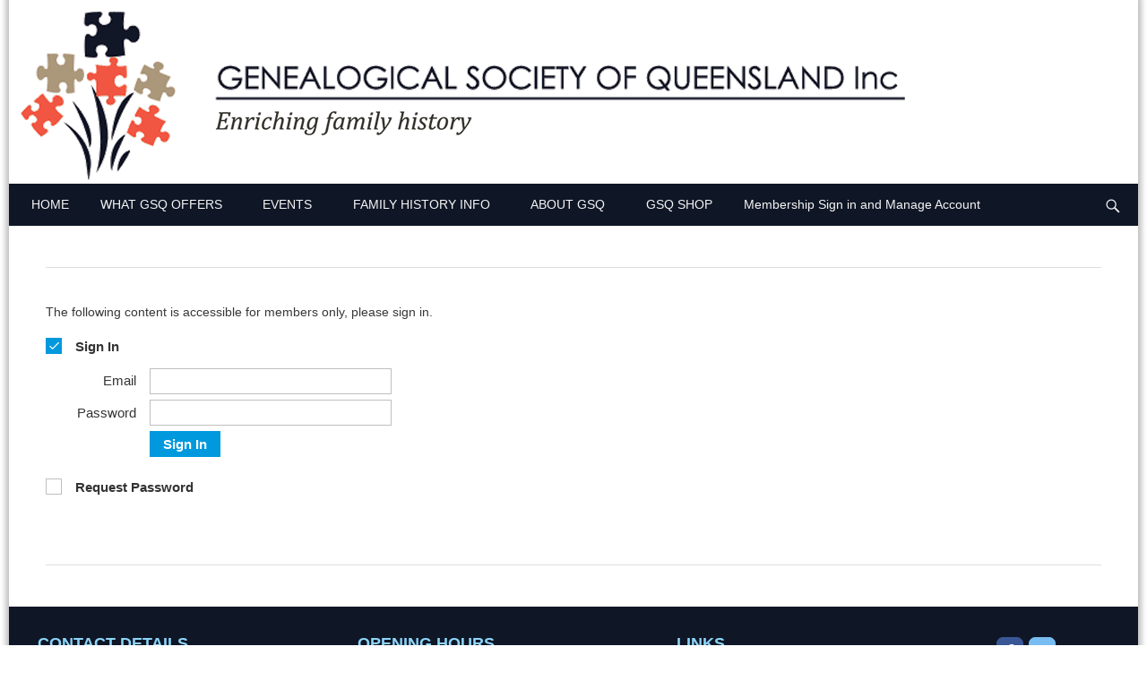

--- FILE ---
content_type: text/html; charset=UTF-8
request_url: https://mygsq.gsq.org.au/qld-methodist-times/qld-methodist-times-results/
body_size: 13054
content:
<!DOCTYPE html>
<html lang="en-AU">
<head>
    <meta charset="UTF-8"/>
    <meta name='viewport' content='width=device-width,initial-scale=1.0' />

    <link rel="profile" href="//gmpg.org/xfn/11"/>
    <link rel="pingback" href=""/>

    <!-- Self-host Google Fonts -->
<link href='https://mygsq.gsq.org.au/wp-content/themes/weaver-xtreme/assets/css/fonts/google/google-fonts.min.css?ver=6.7' rel='stylesheet' type='text/css'>
<link href='https://mygsq.gsq.org.au/wp-content/plugins/weaver-xtreme-plus/includes/fonts/google-plus-fonts.min.css?ver=6.2' rel='stylesheet' type='text/css'>
<title>QLD Methodist Times results</title>
<meta name='robots' content='max-image-preview:large' />
<link rel='dns-prefetch' href='//www.google.com' />
<link rel='dns-prefetch' href='//ajax.googleapis.com' />
<link rel="alternate" type="application/rss+xml" title=" &raquo; Feed" href="https://mygsq.gsq.org.au/feed/" />
<link rel="alternate" type="application/rss+xml" title=" &raquo; Comments Feed" href="https://mygsq.gsq.org.au/comments/feed/" />
<link rel="alternate" title="oEmbed (JSON)" type="application/json+oembed" href="https://mygsq.gsq.org.au/wp-json/oembed/1.0/embed?url=https%3A%2F%2Fmygsq.gsq.org.au%2Fqld-methodist-times%2Fqld-methodist-times-results%2F" />
<link rel="alternate" title="oEmbed (XML)" type="text/xml+oembed" href="https://mygsq.gsq.org.au/wp-json/oembed/1.0/embed?url=https%3A%2F%2Fmygsq.gsq.org.au%2Fqld-methodist-times%2Fqld-methodist-times-results%2F&#038;format=xml" />
<style id='wp-img-auto-sizes-contain-inline-css' type='text/css'>
img:is([sizes=auto i],[sizes^="auto," i]){contain-intrinsic-size:3000px 1500px}
/*# sourceURL=wp-img-auto-sizes-contain-inline-css */
</style>
<style id='wp-block-library-inline-css' type='text/css'>
:root{--wp-block-synced-color:#7a00df;--wp-block-synced-color--rgb:122,0,223;--wp-bound-block-color:var(--wp-block-synced-color);--wp-editor-canvas-background:#ddd;--wp-admin-theme-color:#007cba;--wp-admin-theme-color--rgb:0,124,186;--wp-admin-theme-color-darker-10:#006ba1;--wp-admin-theme-color-darker-10--rgb:0,107,160.5;--wp-admin-theme-color-darker-20:#005a87;--wp-admin-theme-color-darker-20--rgb:0,90,135;--wp-admin-border-width-focus:2px}@media (min-resolution:192dpi){:root{--wp-admin-border-width-focus:1.5px}}.wp-element-button{cursor:pointer}:root .has-very-light-gray-background-color{background-color:#eee}:root .has-very-dark-gray-background-color{background-color:#313131}:root .has-very-light-gray-color{color:#eee}:root .has-very-dark-gray-color{color:#313131}:root .has-vivid-green-cyan-to-vivid-cyan-blue-gradient-background{background:linear-gradient(135deg,#00d084,#0693e3)}:root .has-purple-crush-gradient-background{background:linear-gradient(135deg,#34e2e4,#4721fb 50%,#ab1dfe)}:root .has-hazy-dawn-gradient-background{background:linear-gradient(135deg,#faaca8,#dad0ec)}:root .has-subdued-olive-gradient-background{background:linear-gradient(135deg,#fafae1,#67a671)}:root .has-atomic-cream-gradient-background{background:linear-gradient(135deg,#fdd79a,#004a59)}:root .has-nightshade-gradient-background{background:linear-gradient(135deg,#330968,#31cdcf)}:root .has-midnight-gradient-background{background:linear-gradient(135deg,#020381,#2874fc)}:root{--wp--preset--font-size--normal:16px;--wp--preset--font-size--huge:42px}.has-regular-font-size{font-size:1em}.has-larger-font-size{font-size:2.625em}.has-normal-font-size{font-size:var(--wp--preset--font-size--normal)}.has-huge-font-size{font-size:var(--wp--preset--font-size--huge)}.has-text-align-center{text-align:center}.has-text-align-left{text-align:left}.has-text-align-right{text-align:right}.has-fit-text{white-space:nowrap!important}#end-resizable-editor-section{display:none}.aligncenter{clear:both}.items-justified-left{justify-content:flex-start}.items-justified-center{justify-content:center}.items-justified-right{justify-content:flex-end}.items-justified-space-between{justify-content:space-between}.screen-reader-text{border:0;clip-path:inset(50%);height:1px;margin:-1px;overflow:hidden;padding:0;position:absolute;width:1px;word-wrap:normal!important}.screen-reader-text:focus{background-color:#ddd;clip-path:none;color:#444;display:block;font-size:1em;height:auto;left:5px;line-height:normal;padding:15px 23px 14px;text-decoration:none;top:5px;width:auto;z-index:100000}html :where(.has-border-color){border-style:solid}html :where([style*=border-top-color]){border-top-style:solid}html :where([style*=border-right-color]){border-right-style:solid}html :where([style*=border-bottom-color]){border-bottom-style:solid}html :where([style*=border-left-color]){border-left-style:solid}html :where([style*=border-width]){border-style:solid}html :where([style*=border-top-width]){border-top-style:solid}html :where([style*=border-right-width]){border-right-style:solid}html :where([style*=border-bottom-width]){border-bottom-style:solid}html :where([style*=border-left-width]){border-left-style:solid}html :where(img[class*=wp-image-]){height:auto;max-width:100%}:where(figure){margin:0 0 1em}html :where(.is-position-sticky){--wp-admin--admin-bar--position-offset:var(--wp-admin--admin-bar--height,0px)}@media screen and (max-width:600px){html :where(.is-position-sticky){--wp-admin--admin-bar--position-offset:0px}}

/*# sourceURL=wp-block-library-inline-css */
</style><style id='global-styles-inline-css' type='text/css'>
:root{--wp--preset--aspect-ratio--square: 1;--wp--preset--aspect-ratio--4-3: 4/3;--wp--preset--aspect-ratio--3-4: 3/4;--wp--preset--aspect-ratio--3-2: 3/2;--wp--preset--aspect-ratio--2-3: 2/3;--wp--preset--aspect-ratio--16-9: 16/9;--wp--preset--aspect-ratio--9-16: 9/16;--wp--preset--color--black: #000000;--wp--preset--color--cyan-bluish-gray: #abb8c3;--wp--preset--color--white: #ffffff;--wp--preset--color--pale-pink: #f78da7;--wp--preset--color--vivid-red: #cf2e2e;--wp--preset--color--luminous-vivid-orange: #ff6900;--wp--preset--color--luminous-vivid-amber: #fcb900;--wp--preset--color--light-green-cyan: #7bdcb5;--wp--preset--color--vivid-green-cyan: #00d084;--wp--preset--color--pale-cyan-blue: #8ed1fc;--wp--preset--color--vivid-cyan-blue: #0693e3;--wp--preset--color--vivid-purple: #9b51e0;--wp--preset--gradient--vivid-cyan-blue-to-vivid-purple: linear-gradient(135deg,rgb(6,147,227) 0%,rgb(155,81,224) 100%);--wp--preset--gradient--light-green-cyan-to-vivid-green-cyan: linear-gradient(135deg,rgb(122,220,180) 0%,rgb(0,208,130) 100%);--wp--preset--gradient--luminous-vivid-amber-to-luminous-vivid-orange: linear-gradient(135deg,rgb(252,185,0) 0%,rgb(255,105,0) 100%);--wp--preset--gradient--luminous-vivid-orange-to-vivid-red: linear-gradient(135deg,rgb(255,105,0) 0%,rgb(207,46,46) 100%);--wp--preset--gradient--very-light-gray-to-cyan-bluish-gray: linear-gradient(135deg,rgb(238,238,238) 0%,rgb(169,184,195) 100%);--wp--preset--gradient--cool-to-warm-spectrum: linear-gradient(135deg,rgb(74,234,220) 0%,rgb(151,120,209) 20%,rgb(207,42,186) 40%,rgb(238,44,130) 60%,rgb(251,105,98) 80%,rgb(254,248,76) 100%);--wp--preset--gradient--blush-light-purple: linear-gradient(135deg,rgb(255,206,236) 0%,rgb(152,150,240) 100%);--wp--preset--gradient--blush-bordeaux: linear-gradient(135deg,rgb(254,205,165) 0%,rgb(254,45,45) 50%,rgb(107,0,62) 100%);--wp--preset--gradient--luminous-dusk: linear-gradient(135deg,rgb(255,203,112) 0%,rgb(199,81,192) 50%,rgb(65,88,208) 100%);--wp--preset--gradient--pale-ocean: linear-gradient(135deg,rgb(255,245,203) 0%,rgb(182,227,212) 50%,rgb(51,167,181) 100%);--wp--preset--gradient--electric-grass: linear-gradient(135deg,rgb(202,248,128) 0%,rgb(113,206,126) 100%);--wp--preset--gradient--midnight: linear-gradient(135deg,rgb(2,3,129) 0%,rgb(40,116,252) 100%);--wp--preset--font-size--small: 13px;--wp--preset--font-size--medium: 20px;--wp--preset--font-size--large: 36px;--wp--preset--font-size--x-large: 42px;--wp--preset--spacing--20: 0.44rem;--wp--preset--spacing--30: 0.67rem;--wp--preset--spacing--40: 1rem;--wp--preset--spacing--50: 1.5rem;--wp--preset--spacing--60: 2.25rem;--wp--preset--spacing--70: 3.38rem;--wp--preset--spacing--80: 5.06rem;--wp--preset--shadow--natural: 6px 6px 9px rgba(0, 0, 0, 0.2);--wp--preset--shadow--deep: 12px 12px 50px rgba(0, 0, 0, 0.4);--wp--preset--shadow--sharp: 6px 6px 0px rgba(0, 0, 0, 0.2);--wp--preset--shadow--outlined: 6px 6px 0px -3px rgb(255, 255, 255), 6px 6px rgb(0, 0, 0);--wp--preset--shadow--crisp: 6px 6px 0px rgb(0, 0, 0);}:where(.is-layout-flex){gap: 0.5em;}:where(.is-layout-grid){gap: 0.5em;}body .is-layout-flex{display: flex;}.is-layout-flex{flex-wrap: wrap;align-items: center;}.is-layout-flex > :is(*, div){margin: 0;}body .is-layout-grid{display: grid;}.is-layout-grid > :is(*, div){margin: 0;}:where(.wp-block-columns.is-layout-flex){gap: 2em;}:where(.wp-block-columns.is-layout-grid){gap: 2em;}:where(.wp-block-post-template.is-layout-flex){gap: 1.25em;}:where(.wp-block-post-template.is-layout-grid){gap: 1.25em;}.has-black-color{color: var(--wp--preset--color--black) !important;}.has-cyan-bluish-gray-color{color: var(--wp--preset--color--cyan-bluish-gray) !important;}.has-white-color{color: var(--wp--preset--color--white) !important;}.has-pale-pink-color{color: var(--wp--preset--color--pale-pink) !important;}.has-vivid-red-color{color: var(--wp--preset--color--vivid-red) !important;}.has-luminous-vivid-orange-color{color: var(--wp--preset--color--luminous-vivid-orange) !important;}.has-luminous-vivid-amber-color{color: var(--wp--preset--color--luminous-vivid-amber) !important;}.has-light-green-cyan-color{color: var(--wp--preset--color--light-green-cyan) !important;}.has-vivid-green-cyan-color{color: var(--wp--preset--color--vivid-green-cyan) !important;}.has-pale-cyan-blue-color{color: var(--wp--preset--color--pale-cyan-blue) !important;}.has-vivid-cyan-blue-color{color: var(--wp--preset--color--vivid-cyan-blue) !important;}.has-vivid-purple-color{color: var(--wp--preset--color--vivid-purple) !important;}.has-black-background-color{background-color: var(--wp--preset--color--black) !important;}.has-cyan-bluish-gray-background-color{background-color: var(--wp--preset--color--cyan-bluish-gray) !important;}.has-white-background-color{background-color: var(--wp--preset--color--white) !important;}.has-pale-pink-background-color{background-color: var(--wp--preset--color--pale-pink) !important;}.has-vivid-red-background-color{background-color: var(--wp--preset--color--vivid-red) !important;}.has-luminous-vivid-orange-background-color{background-color: var(--wp--preset--color--luminous-vivid-orange) !important;}.has-luminous-vivid-amber-background-color{background-color: var(--wp--preset--color--luminous-vivid-amber) !important;}.has-light-green-cyan-background-color{background-color: var(--wp--preset--color--light-green-cyan) !important;}.has-vivid-green-cyan-background-color{background-color: var(--wp--preset--color--vivid-green-cyan) !important;}.has-pale-cyan-blue-background-color{background-color: var(--wp--preset--color--pale-cyan-blue) !important;}.has-vivid-cyan-blue-background-color{background-color: var(--wp--preset--color--vivid-cyan-blue) !important;}.has-vivid-purple-background-color{background-color: var(--wp--preset--color--vivid-purple) !important;}.has-black-border-color{border-color: var(--wp--preset--color--black) !important;}.has-cyan-bluish-gray-border-color{border-color: var(--wp--preset--color--cyan-bluish-gray) !important;}.has-white-border-color{border-color: var(--wp--preset--color--white) !important;}.has-pale-pink-border-color{border-color: var(--wp--preset--color--pale-pink) !important;}.has-vivid-red-border-color{border-color: var(--wp--preset--color--vivid-red) !important;}.has-luminous-vivid-orange-border-color{border-color: var(--wp--preset--color--luminous-vivid-orange) !important;}.has-luminous-vivid-amber-border-color{border-color: var(--wp--preset--color--luminous-vivid-amber) !important;}.has-light-green-cyan-border-color{border-color: var(--wp--preset--color--light-green-cyan) !important;}.has-vivid-green-cyan-border-color{border-color: var(--wp--preset--color--vivid-green-cyan) !important;}.has-pale-cyan-blue-border-color{border-color: var(--wp--preset--color--pale-cyan-blue) !important;}.has-vivid-cyan-blue-border-color{border-color: var(--wp--preset--color--vivid-cyan-blue) !important;}.has-vivid-purple-border-color{border-color: var(--wp--preset--color--vivid-purple) !important;}.has-vivid-cyan-blue-to-vivid-purple-gradient-background{background: var(--wp--preset--gradient--vivid-cyan-blue-to-vivid-purple) !important;}.has-light-green-cyan-to-vivid-green-cyan-gradient-background{background: var(--wp--preset--gradient--light-green-cyan-to-vivid-green-cyan) !important;}.has-luminous-vivid-amber-to-luminous-vivid-orange-gradient-background{background: var(--wp--preset--gradient--luminous-vivid-amber-to-luminous-vivid-orange) !important;}.has-luminous-vivid-orange-to-vivid-red-gradient-background{background: var(--wp--preset--gradient--luminous-vivid-orange-to-vivid-red) !important;}.has-very-light-gray-to-cyan-bluish-gray-gradient-background{background: var(--wp--preset--gradient--very-light-gray-to-cyan-bluish-gray) !important;}.has-cool-to-warm-spectrum-gradient-background{background: var(--wp--preset--gradient--cool-to-warm-spectrum) !important;}.has-blush-light-purple-gradient-background{background: var(--wp--preset--gradient--blush-light-purple) !important;}.has-blush-bordeaux-gradient-background{background: var(--wp--preset--gradient--blush-bordeaux) !important;}.has-luminous-dusk-gradient-background{background: var(--wp--preset--gradient--luminous-dusk) !important;}.has-pale-ocean-gradient-background{background: var(--wp--preset--gradient--pale-ocean) !important;}.has-electric-grass-gradient-background{background: var(--wp--preset--gradient--electric-grass) !important;}.has-midnight-gradient-background{background: var(--wp--preset--gradient--midnight) !important;}.has-small-font-size{font-size: var(--wp--preset--font-size--small) !important;}.has-medium-font-size{font-size: var(--wp--preset--font-size--medium) !important;}.has-large-font-size{font-size: var(--wp--preset--font-size--large) !important;}.has-x-large-font-size{font-size: var(--wp--preset--font-size--x-large) !important;}
/*# sourceURL=global-styles-inline-css */
</style>

<style id='classic-theme-styles-inline-css' type='text/css'>
/*! This file is auto-generated */
.wp-block-button__link{color:#fff;background-color:#32373c;border-radius:9999px;box-shadow:none;text-decoration:none;padding:calc(.667em + 2px) calc(1.333em + 2px);font-size:1.125em}.wp-block-file__button{background:#32373c;color:#fff;text-decoration:none}
/*# sourceURL=/wp-includes/css/classic-themes.min.css */
</style>
<link rel='stylesheet' id='gsq_framework-frontend-css' href='https://mygsq.gsq.org.au/wp-content/plugins/gsq-framework/assets/css/frontend.css' type='text/css' media='all' />
<link rel='stylesheet' id='dashicons-css' href='https://mygsq.gsq.org.au/wp-includes/css/dashicons.min.css' type='text/css' media='all' />
<link rel='stylesheet' id='jquery-ui-standard-css-css' href='//ajax.googleapis.com/ajax/libs/jqueryui/1.11.2/themes/smoothness/jquery-ui.css' type='text/css' media='all' />
<link rel='stylesheet' id='siteorigin-panels-front-css' href='https://mygsq.gsq.org.au/wp-content/plugins/siteorigin-panels/css/front-flex.min.css' type='text/css' media='all' />
<link rel='stylesheet' id='default-icon-styles-css' href='https://mygsq.gsq.org.au/wp-content/plugins/svg-vector-icon-plugin/public/../admin/css/wordpress-svg-icon-plugin-style.min.css' type='text/css' media='all' />
<link rel='stylesheet' id='atw-posts-style-sheet-css' href='https://mygsq.gsq.org.au/wp-content/plugins/show-posts/atw-posts-style.min.css' type='text/css' media='all' />
<link rel='stylesheet' id='tablepress-default-css' href='https://mygsq.gsq.org.au/wp-content/uploads/sites/2/tablepress-combined.min.css' type='text/css' media='all' />
<link rel='stylesheet' id='weaverx-font-sheet-css' href='https://mygsq.gsq.org.au/wp-content/themes/weaver-xtreme/assets/css/fonts.min.css' type='text/css' media='all' />
<link rel='stylesheet' id='weaverx-style-sheet-css' href='https://mygsq.gsq.org.au/wp-content/themes/weaver-xtreme/assets/css/style-weaverx.min.css' type='text/css' media='all' />
<style id='weaverx-style-sheet-inline-css' type='text/css'>
#wrapper{max-width:1260px}@media (min-width:1188px){.weaverx-sb-one-column .alignwide,#header .alignwide,#header.alignwide,#colophon.alignwide,#colophon .alignwide,#container .alignwide,#container.alignwide,#wrapper .alignwide,#wrapper.alignwide,#infobar .alignwide,.alignwide{margin-left:inherit;margin-right:inherit;max-width:none;width:100%}}@media (max-width:1187px){.alignwide{margin-left:inherit;margin-right:inherit;max-width:none;width:100%}}@media (min-width:1360px){.weaverx-sb-one-column .alignwide,#header .alignwide,#header.alignwide,#colophon.alignwide,#colophon .alignwide,#container .alignwide,#container.alignwide,#wrapper .alignwide,#wrapper.alignwide,#infobar .alignwide,.alignwide{margin-left:calc(50% - 46vw);margin-right:calc(50% - 46vw);max-width:10000px;width:92vw}}@media (max-width:1359px){.alignwide{margin-left:0 !important;margin-right:0 !important;max-width:100% !important;width:100% !important}}a:hover,.wrapper a:hover{color:#FF533D}.content a:hover{color:#FF553D}.wrapper .widget a:hover{color:#FF533D}.colophon a:hover{color:#FF533D}.border{border:1px solid #FFFFFF}.border-bottom{border-bottom:1px solid #FFFFFF}#site-title,.site-title{max-width:.00000%}#site-tagline,.site-title{max-width:.00000%}#site-title,.site-title{margin-left:.00000% !important;margin-top:.00000% !important}#site-tagline{margin-left:.00000% !important;margin-top:.00000% !important}#branding #header-image img{float:left}/* float-left*/.weaverx-theme-menu .current_page_item >a,.weaverx-theme-menu .current-menu-item >a,.weaverx-theme-menu .current-cat >a{color:#F5F5F5 !important}.weaverx-theme-menu .current_page_item >a,.weaverx-theme-menu .current-menu-item >a,.weaverx-theme-menu .current-cat >a{font-weight:bold}.container img,.colophon img{padding:3px}.container img,.colophon img{box-shadow:0 0 2px 1px rgba( 0,0,0,0.25 )}.entry-summary,.entry-content{padding-top:.00000em}body{font-size:1.00000em}body{line-height:1.30000}.widget-area{line-height:1.10500}body{background-color:#FFFFFF}#title-tagline{background-color:#FFFFFF}.menu-primary .wvrx-menu-container,.menu-primary .site-title-on-menu,.menu-primary .site-title-on-menu a{background-color:#0F1626}.menu-primary .wvrx-menu-container,.menu-primary .site-title-on-menu,.menu-primary .site-title-on-menu a{color:#F5F5F5}.menu-secondary .wvrx-menu-container{background-color:#D9D9D9}.menu-secondary .wvrx-menu-container{color:#333333}.menu-primary .wvrx-menu ul li a,.menu-primary .wvrx-menu ul.mega-menu li{background-color:#0F1626}.menu-primary .wvrx-menu ul li a,.menu-primary .wvrx-menu ul.mega-menu li{color:#F5F5F5}.menu-secondary .wvrx-menu ul li a,.menu-secondary .wvrx-menu ul.mega-menu li{background-color:#BABABA}.menu-secondary .wvrx-menu ul li a,.menu-secondary .wvrx-menu ul.mega-menu li{color:#333333}.menu-primary .wvrx-menu >li >a{color:#F5F5F5}.menu-primary .wvrx-menu >li >a:hover{background-color:#FF533D !important}.menu-secondary .wvrx-menu >li >a{color:#333333}.menu-secondary .wvrx-menu >li >a:hover{background-color:#C9C9C9 !important}.menu-primary .wvrx-menu ul li a{color:#F5F5F5}.menu-primary .wvrx-menu ul li a:hover{background-color:#FF533D !important}.menu-secondary .wvrx-menu ul li a{color:#333333}.menu-secondary .wvrx-menu ul li a:hover{background-color:#C9C9C9 !important}.menu-primary .menu-toggle-button{color:#F5F5F5}@media( min-width:768px){.menu-primary .wvrx-menu a{padding-top:1.20000em;padding-bottom:1.20000em}.menu-primary .menu-arrows .toggle-submenu:after{top:1.95000em}.menu-primary .wvrx-menu-container li a{padding-right:1.75em}.menu-primary .menu-hover.menu-arrows .has-submenu >a{padding-right:2.5em}.menu-primary .menu-arrows.menu-hover .toggle-submenu{margin-right:1em}.menu-primary .wvrx-menu-container{margin-top:0}.menu-primary .wvrx-menu-container{margin-bottom:0}.menu-primary .menu-arrows .toggle-submenu:after{content:'';display:none}.menu-primary .wvrx-menu a span.sub-arrow:after{display:none}.menu-primary .wvrx-menu,.menu-primary .wvrx-menu-container{text-align:left}}.menu-primary .menu-arrows .toggle-submenu:after{color:#F5F5F5}.menu-primary .menu-arrows ul .toggle-submenu:after{color:#F5F5F5}.menu-primary .menu-arrows.is-mobile-menu.menu-arrows ul a .toggle-submenu:after{color:#F5F5F5}.menu-primary .menu-arrows ul .toggle-submenu:after{color:#F5F5F5}.menu-secondary .menu-toggle-button{color:#333333}@media( min-width:768px){.menu-secondary .wvrx-menu a{padding-top:1.20000em;padding-bottom:1.20000em}.menu-secondary .menu-arrows .toggle-submenu:after{top:1.95000em}.menu-secondary .wvrx-menu,.menu-secondary .wvrx-menu-container{text-align:left}}.menu-secondary .menu-arrows .toggle-submenu:after{color:#333333}.menu-secondary .menu-arrows ul .toggle-submenu:after{color:#333333}.menu-secondary .menu-arrows.is-mobile-menu.menu-arrows ul a .toggle-submenu:after{color:#333333}.menu-secondary .menu-arrows ul .toggle-submenu:after{color:#333333}@media( min-width:768px){.menu-extra .wvrx-menu,.menu-extra .wvrx-menu-container{text-align:left}}@media screen and ( min-width:768px){}.l-widget-area-top{width:auto}.l-widget-area-bottom{width:90%}@media (max-width:580px){.l-widget-area-bottom{width:100%}}#colophon{width:100%}@media (max-width:580px){#colophon{width:100%}}#footer-widget-area{width:100%}@media (max-width:580px){#footer-widget-area{width:100%}}.l-widget-area-footer{width:100%}@media (max-width:580px){.l-widget-area-footer{width:100%}}#header-html{width:auto}.widget-area-top{background-color:#FFFFFF}.widget-area-top{padding-left:0}.widget-area-top{padding-right:0}.widget-area-top{padding-top:1px}.widget-area-top{padding-bottom:0}.widget-area-top{margin-top:0}.widget-area-top{margin-bottom:0}.widget-area-bottom{background-color:#FFFFFF}#header{background-color:#FFFFFF}#header-html{background-color:#FFFFFF}#header-widget-area{background-color:#FFFFFF}.widget-area-header{background-color:#FFFFFF}#colophon{background-color:#0F1626}#colophon{color:#F5F5F5}#colophon{padding-left:0}#colophon{padding-right:0}#colophon{padding-top:0}#colophon{padding-bottom:0}#footer-html{background-color:#0F1626}#footer-html{color:#F5F5F5}#footer-html{padding-left:0}#footer-html{padding-right:0}#footer-widget-area{background-color:#0F1626}#footer-widget-area{color:#F5F5F5}#footer-widget-area{padding-left:15px}#footer-widget-area{padding-right:15px}#footer-widget-area{padding-top:15px}#footer-widget-area{padding-bottom:15px}#footer-widget-area{margin-top:0}#footer-widget-area{margin-bottom:0}.widget-area-footer{background-color:#0F1626}.widget-area-footer{color:#F5F5F5}.widget-area-footer{padding-left:15px}.widget-area-footer{padding-right:15px}.widget-area-footer{padding-top:15px}.widget-area-footer{padding-bottom:15px}.widget-area-footer{margin-top:0}.widget-area-footer{margin-bottom:0}#content{background-color:#FFFFFF}#content{padding-left:2.00000%}#content{padding-right:2.00000%}#content{padding-top:2px}#content{padding-bottom:2px}#content{margin-top:0}#content{margin-bottom:0}#container{background-color:#FFFFFF}#infobar{color:#383838}#infobar{padding-left:0}#infobar{padding-right:0}#infobar{padding-top:5px}#infobar{padding-bottom:5px}#wrapper{background-color:#FFFFFF}#wrapper{color:#383838}#wrapper{padding-left:0}#wrapper{padding-top:0}#colophon{max-width:2000px}#container{max-width:2000px}.wrapper #site-title a,.wrapper .site-title a{background-color:#FFFFFF}#site-tagline >span,.site-tagline >span{background-color:#FFFFFF}.page-title{background-color:#FFFFFF}.archive-title{background-color:#FFFFFF}.entry-content h1,.entry-content h2,.entry-content h3,.entry-content h4,.entry-content h5,.entry-content h6{background-color:#FFFFFF}.entry-content h1,.entry-content h2,.entry-content h3,.entry-content h4,.entry-content h5,.entry-content h6{font-weight:normal !important}input,textarea{background-color:#FFFFFF}.search-field,#header-search .search-field:focus{color:#383838}.menu-primary .wvrx-menu-container .search-form .search-submit{color:#F5F5F5}#colophon .search-form .search-submit{color:#F5F5F5}.widget-area-footer .search-form .search-submit{color:#F5F5F5}#infobar .search-form .search-submit{color:#383838}#wrapper .search-form .search-submit{color:#383838}#inject_fixedtop,#inject_fixedbottom,.wvrx-fixedtop,.wvrx-fixonscroll{max-width:1260px}@media ( max-width:1260px){.wvrx-fixedtop,.wvrx-fixonscroll,#inject_fixedtop,#inject_fixedbottom{left:0;margin-left:0 !important;margin-right:0 !important}}@media ( min-width:1260px){#inject_fixedtop{margin-left:-0px;margin-right:-0px}.wvrx-fixedtop,.wvrx-fixonscroll{margin-left:0;margin-right:calc( 0 - 0 - 0 )}}@media ( min-width:1260px){#inject_fixedbottom{margin-left:-0px;margin-right:-0px}}/* Weaver Xtreme Plus CSS Styles - Version 6.2 */@media screen and (min-width:768px){.menu-primary.menu-type-standard .wvrx-menu.sm .has-submenu{padding-right:.85em}}/* Weaver Xtreme Plus Google Fonts Styles */.font-roboto{font-family:'Roboto',sans-serif}/* Weaver Xtreme Plus Background Images *//*-=:widget_bgcolor_css:=-*/.widget{line-height:1.3em}/*-:widget_bgcolor_css:-*/h3{font-weight:bold!important}.widget-title{font-weight:bold!important;margin-bottom:10px}.menu-search .search-form{margin-top:7px}.menu-search .search-form .search-field:focus{background-color:#f0f0f0;width:220px}
/*# sourceURL=weaverx-style-sheet-inline-css */
</style>
<link rel='stylesheet' id='weaverx-root-style-sheet-css' href='https://mygsq.gsq.org.au/wp-content/themes/weavex-child-GSQ/style.css' type='text/css' media='all' />
<link rel='stylesheet' id='otw-shortcode-css' href='https://mygsq.gsq.org.au/wp-content/plugins/separator-shortcode-and-widget/include/otw_components/otw_shortcode/css/otw_shortcode.css' type='text/css' media='all' />
<script type="text/javascript" src="https://mygsq.gsq.org.au/wp-includes/js/jquery/jquery.min.js" id="jquery-core-js"></script>
<script type="text/javascript" src="https://mygsq.gsq.org.au/wp-includes/js/jquery/jquery-migrate.min.js" id="jquery-migrate-js"></script>
<script type="text/javascript" id="weaver-xtreme-JSLib-js-extra">
/* <![CDATA[ */
var wvrxOpts = {"useSmartMenus":"0","menuAltswitch":"767","mobileAltLabel":"","primaryScroll":"none","primaryMove":"0","secondaryScroll":"none","secondaryMove":"0","headerVideoClass":"has-header-video"};
//# sourceURL=weaver-xtreme-JSLib-js-extra
/* ]]> */
</script>
<script type="text/javascript" src="https://mygsq.gsq.org.au/wp-content/themes/weaver-xtreme/assets/js/weaverxjslib.min.js" id="weaver-xtreme-JSLib-js"></script>
<script type="text/javascript" src="https://mygsq.gsq.org.au/wp-content/plugins/gsq-framework/assets/js/frontend.js" id="gsq_framework-frontend-js"></script>
<script type="text/javascript" src="https://mygsq.gsq.org.au/wp-content/plugins/recaptcha-woo/js/rcfwc.js" id="rcfwc-js-js" defer="defer" data-wp-strategy="defer"></script>
<script type="text/javascript" src="https://www.google.com/recaptcha/api.js?hl=en_AU" id="recaptcha-js" defer="defer" data-wp-strategy="defer"></script>
<script type="text/javascript" src="https://mygsq.gsq.org.au/wp-content/themes/weavex-child-GSQ/reachmail.js" id="reachmail_extra-js"></script>
<link rel="https://api.w.org/" href="https://mygsq.gsq.org.au/wp-json/" /><link rel="alternate" title="JSON" type="application/json" href="https://mygsq.gsq.org.au/wp-json/wp/v2/pages/1078" /><link rel="EditURI" type="application/rsd+xml" title="RSD" href="https://mygsq.gsq.org.au/xmlrpc.php?rsd" />
<meta name="generator" content="WordPress 6.9" />
<link rel="canonical" href="https://mygsq.gsq.org.au/qld-methodist-times/qld-methodist-times-results/" />
<link rel='shortlink' href='https://mygsq.gsq.org.au/?p=1078' />
<script type='text/javascript'>
					window.addEventListener('load', function() {
						console.log('[GSQ FRAMEWORK ACTIVE ON THIS PAGE]');console.log('current_site: https://mygsq.gsq.org.au');console.log('protected: mygsq.gsq.org.au');console.log('sub: mygsq.gsq.org.au');});</script><style type="text/css">
.ui-widget {
font-family: inherit;
font-size: inherit;
}
</style>
<!-- Weaver Xtreme 6.7 ( 139 ) Plain White-V-109 --> <!-- Weaver Xtreme Theme Support 6.5.1 --> <!-- Weaver Xtreme Plus 6.2 --> 
<!-- End of Weaver Xtreme options -->
<style media="all" id="siteorigin-panels-layouts-head">/* Layout 1078 */ #pgc-1078-0-0 { width:100%;width:calc(100% - ( 0 * 30px ) ) } #pl-1078 .so-panel { margin-bottom:30px } #pl-1078 .so-panel:last-of-type { margin-bottom:0px } #pg-1078-0> .panel-row-style { background-color:#ffffff;border:1px solid #ffffff } #pg-1078-0.panel-has-style > .panel-row-style, #pg-1078-0.panel-no-style { -webkit-align-items:flex-start;align-items:flex-start } #panel-1078-0-0-0> .panel-widget-style { background-color:#ffffff;border:1px solid #ffffff;color:#383838;padding:2px 2px 2px 2px } @media (max-width:780px){ #pg-1078-0.panel-no-style, #pg-1078-0.panel-has-style > .panel-row-style, #pg-1078-0 { -webkit-flex-direction:column;-ms-flex-direction:column;flex-direction:column } #pg-1078-0 > .panel-grid-cell , #pg-1078-0 > .panel-row-style > .panel-grid-cell { width:100%;margin-right:0 } #pl-1078 .panel-grid-cell { padding:0 } #pl-1078 .panel-grid .panel-grid-cell-empty { display:none } #pl-1078 .panel-grid .panel-grid-cell-mobile-last { margin-bottom:0px }  } </style><style id="sccss">/* Enter Your Custom CSS Here */

/* Cards button css - to sit in line bottom of the card*/

[class^='maxbutton-'] {
    margin: 0 -10px -16px -11px;
	padding: 0px 11px 2px 11px;
}

[class^='maxbutton-'] {
  width: 100% !important;
}


/* Submenu links hover*/
a.submenu:hover
{
   background-color: #FF533D; 
}
/*End of submenu links hover*/</style><link rel='stylesheet' id='sow-social-media-buttons-flat-f38bb987f364-css' href='https://mygsq.gsq.org.au/wp-content/uploads/sites/2/siteorigin-widgets/sow-social-media-buttons-flat-f38bb987f364.css' type='text/css' media='all' />
<link rel='stylesheet' id='siteorigin-widget-icon-font-fontawesome-css' href='https://mygsq.gsq.org.au/wp-content/plugins/so-widgets-bundle/icons/fontawesome/style.css' type='text/css' media='all' />
</head>
<!-- **** body **** -->
<body class="wp-singular page-template-default page page-id-1078 page-child parent-pageid-1046 wp-custom-logo wp-embed-responsive wp-theme-weaver-xtreme wp-child-theme-weavex-child-GSQ siteorigin-panels siteorigin-panels-before-js single-author singular not-logged-in weaverx-theme-body wvrx-not-safari is-menu-desktop is-menu-default weaverx-page-page weaverx-sb-one-column" itemtype="https://schema.org/WebPage" itemscope>

<a href="#page-bottom"
   id="page-top">&darr;</a> <!-- add custom CSS to use this page-bottom link -->
<div id="wvrx-page-width">&nbsp;</div>
<!--googleoff: all-->
<noscript><p
            style="border:1px solid red;font-size:14px;background-color:pink;padding:5px;margin-left:auto;margin-right:auto;max-width:640px;text-align:center;">
        JAVASCRIPT IS DISABLED. Please enable JavaScript on your browser to best view this site.</p>
</noscript>
<!--googleon: all--><!-- displayed only if JavaScript disabled -->

<div id="wrapper" class="wrapper shadow-4 s-font-size font-sans-serif align-center">
<div class="clear-preheader clear-both"></div>
<div id="header" class="header font-sans-serif header-as-img">
<div id="header-inside" class="block-inside"><header id="branding" itemtype="https://schema.org/WPHeader" itemscope>
    <div id='title-tagline' class='clearfix  '>

<a href="https://mygsq.gsq.org.au/" class="custom-logo-link hide-none" rel="home"><img width="995" height="188" src="https://mygsq.gsq.org.au/wp-content/uploads/sites/2/2018/06/GSQ_logo_with_Inc_Resampled_v3_new_tagline_modified-copy.png" class="custom-logo" alt="" /></a>
    <h1 id="site-title"
        class="hide font-sans-serif"><a
                href="https://mygsq.gsq.org.au/" title=""
                rel="home">
            </a></h1>

    <h2 id="site-tagline" class="hide"><span  class="font-sans-serif"></span></h2>    </div><!-- /.title-tagline -->
<div id="header-image" class="hide"></div><div class="clear-branding clear-both"></div>        </header><!-- #branding -->
        <div class="clear-menu-primary clear-both"></div>

<div id="nav-primary" class="menu-primary menu-primary-standard menu-type-standard" itemtype="https://schema.org/SiteNavigationElement" itemscope>
<div class="wvrx-menu-container font-sans-serif"><span class="menu-search">&nbsp;<form role="search"       method="get" class="search-form" action="https://mygsq.gsq.org.au/">
    <label for="search-form-1">
        <span class="screen-reader-text">Search for:</span>
        <input type="search" id="search-form-1" class="search-field"
               placeholder="Search for:" value=""
               name="s"/>
    </label>
    <button type="submit" class="search-submit"><span class="genericon genericon-search"></span>
    </button>

</form>

&nbsp;</span><div class="wvrx-menu-clear"></div><ul id="menu-main-menu" class="weaverx-theme-menu wvrx-menu menu-hover menu-alignleft"><li id="menu-item-88" class="menu-item menu-item-type-custom menu-item-object-custom menu-item-88"><a href="https://www.gsq.org.au/">HOME</a></li>
<li id="menu-item-89" class="menu-item menu-item-type-custom menu-item-object-custom menu-item-has-children menu-item-89"><a href="https://www.gsq.org.au/what-gsq-offers/">WHAT GSQ OFFERS</a>
<ul class="sub-menu sub-menu-depth-0">
	<li id="menu-item-2067" class="menu-item menu-item-type-custom menu-item-object-custom menu-item-2067"><a href="https://www.gsq.org.au/what-gsq-offers/resource-centre/">Resource Centre</a></li>
	<li id="menu-item-2068" class="menu-item menu-item-type-custom menu-item-object-custom menu-item-2068"><a href="https://www.gsq.org.au/what-gsq-offers/interest-groups/">Interest Groups</a></li>
	<li id="menu-item-2069" class="menu-item menu-item-type-custom menu-item-object-custom menu-item-2069"><a href="https://www.gsq.org.au/what-gsq-offers/subscription-databases/">Subscription Databases</a></li>
	<li id="menu-item-2070" class="menu-item menu-item-type-custom menu-item-object-custom menu-item-2070"><a href="https://www.gsq.org.au/what-gsq-offers/research-services/">Research Services</a></li>
</ul>
</li>
<li id="menu-item-90" class="menu-item menu-item-type-custom menu-item-object-custom menu-item-has-children menu-item-90"><a href="https://www.gsq.org.au/gsq-events/">EVENTS</a>
<ul class="sub-menu sub-menu-depth-0">
	<li id="menu-item-2071" class="menu-item menu-item-type-custom menu-item-object-custom menu-item-2071"><a href="https://www.gsq.org.au/gsq-events/council-library-talks/">Library Council Talks</a></li>
	<li id="menu-item-2072" class="menu-item menu-item-type-custom menu-item-object-custom menu-item-2072"><a href="https://www.gsq.org.au/gsq-events/writing-competition/">Writing Competition</a></li>
</ul>
</li>
<li id="menu-item-91" class="menu-item menu-item-type-custom menu-item-object-custom menu-item-has-children menu-item-91"><a href="https://www.gsq.org.au/family-history-info/">FAMILY HISTORY INFO</a>
<ul class="sub-menu sub-menu-depth-0">
	<li id="menu-item-2073" class="menu-item menu-item-type-custom menu-item-object-custom menu-item-2073"><a href="https://www.gsq.org.au/family-history-info/getting-started-in-family-history/">Getting started in family history</a></li>
	<li id="menu-item-2074" class="menu-item menu-item-type-custom menu-item-object-custom menu-item-2074"><a href="https://www.gsq.org.au/family-history-info/faqs-about-family-history/">FAQs about family history</a></li>
	<li id="menu-item-2075" class="menu-item menu-item-type-custom menu-item-object-custom menu-item-2075"><a href="https://www.gsq.org.au/family-history-info/guides-and-advice/">Guides and advice</a></li>
	<li id="menu-item-2076" class="menu-item menu-item-type-custom menu-item-object-custom menu-item-2076"><a href="https://www.gsq.org.au/family-history-info/writing-your-family-history/">Writing your family history</a></li>
</ul>
</li>
<li id="menu-item-93" class="menu-item menu-item-type-custom menu-item-object-custom menu-item-has-children menu-item-93"><a href="https://www.gsq.org.au/about-us/">ABOUT GSQ</a>
<ul class="sub-menu sub-menu-depth-0">
	<li id="menu-item-2077" class="menu-item menu-item-type-custom menu-item-object-custom menu-item-2077"><a href="https://www.gsq.org.au/support-donations/volunteers/">Volunteers</a></li>
</ul>
</li>
<li id="menu-item-92" class="menu-item menu-item-type-custom menu-item-object-custom menu-item-92"><a href="https://www.gsq.org.au/gsq-shop/">GSQ SHOP</a></li>
<li id="menu-item-2215" class="menu-item menu-item-type-custom menu-item-object-custom menu-item-2215"><a href="https://www.gsq.org.au/membership-sign-in-and-manage-account/#myaccount">Membership Sign in and Manage Account</a></li>
</ul><div style="clear:both;"></div></div></div><div class='clear-menu-primary-end' style='clear:both;'></div><!-- /.menu-primary -->


</div></div><div class='clear-header-end clear-both'></div><!-- #header-inside,#header -->

<div id="container" class="container container-page relative m-font-size font-sans-serif"><div id="container-inside" class="block-inside">
<div id="content" role="main" class="content l-content m-font-size font-sans-serif" itemtype="https://schema.org/WebPageElement" itemscope itemprop="mainContentOfPage"> <!-- page -->
<article id="post-1078" class="content-page post-1078 page type-page status-publish hentry">
        <div class="entry-content clearfix">

        <link itemprop="mainEntityOfPage" href="https://mygsq.gsq.org.au/qld-methodist-times/qld-methodist-times-results/" /><div id="pl-1078"  class="panel-layout" ><div id="pg-1078-0"  class="panel-grid panel-has-style" ><div class="panel-row-style panel-row-style-for-1078-0" ><div id="pgc-1078-0-0"  class="panel-grid-cell" ><div id="panel-1078-0-0-0" class="so-panel widget widget_sow-editor panel-first-child panel-last-child" data-index="0" ><div class="panel-widget-style panel-widget-style-for-1078-0-0-0" ><div
			
			class="so-widget-sow-editor so-widget-sow-editor-base"
			
		>
<div class="siteorigin-widget-tinymce textwidget">
	<div class="memberonlywrapper" style="padding:40px 0 0;margin:40px 0;border-top:1px solid #ddd;border-bottom:1px solid #ddd">
<div class="memberonly" style="margin-bottom:20px">The following content is accessible for members only, please sign in.</div>
<div id="SFctr" class="SF" data-sfi="1" data-org="31635" data-ini="myaccount" data-zzz="https://mygsq.gsq.org.au/qld-methodist-times/qld-methodist-times-results/" style="position:relative;height:auto;margin-bottom:40px">
<div id="SFpne" style="position:relative">
<div class="SFpne">Loading...</div>
</div>
<div style="clear:both"></div>
</div>
</div>
</div>
</div></div></div></div></div></div></div>    </div><!-- .entry-content -->

</article><!-- #post-1078 -->

<div class="clear-sb-postcontent-page clear-both"></div><div class="clear-sitewide-bottom-widget-area clear-both"></div>
</div><!-- /#content -->

<div class='clear-container-end clear-both'></div></div></div><!-- /#container-inside, #container -->
<footer id="colophon" class="colophon m-font-size font-sans-serif" itemtype="https://schema.org/WPFooter" itemscope>
    <div id="colophon-inside" class="block-inside">
    
            <div id="footer-widget-area" class="widget-area font-sans-serif"
                 role="complementary" itemtype="https://schema.org/WPSideBar" itemscope>
                <aside id="siteorigin-panels-builder-2" class="widget widget_siteorigin-panels-builder font-sans-serif widget-1 widget-first widget-first-vert widget-last widget-last-vert widget-odd"><div id="pl-w627e2b94e85ae"  class="panel-layout" ><div id="pg-w627e2b94e85ae-0"  class="panel-grid panel-has-style" ><div class="panel-row-style panel-row-style-for-w627e2b94e85ae-0" ><div id="pgc-w627e2b94e85ae-0-0"  class="panel-grid-cell" ><div id="panel-w627e2b94e85ae-0-0-0" class="so-panel widget widget_sow-editor panel-first-child panel-last-child" data-index="0" ><div class="panel-widget-style panel-widget-style-for-w627e2b94e85ae-0-0-0" ><div
			
			class="so-widget-sow-editor so-widget-sow-editor-base"
			
		>
<div class="siteorigin-widget-tinymce textwidget">
	<p><span style="color: #8ed6f9;"><strong><span style="font-size: 18px;">CONTACT DETAILS<span class="" style="display:block;clear:both;height: 0px;padding-top: 10px;border-top-width:0px;border-bottom-width:0px;"></span></span></strong></span></p>
<p><strong><i class="wp-svg-phone phone"></i>&nbsp;</strong>(07) 3349 6072<br />
<strong><i class="wp-svg-location location"></i> </strong>25 Stackpole Street, Wishart, QLD 4122<br />
<strong><i class="wp-svg-file-3 file-3"></i></strong> PO Box 1467, Carindale, QLD 4152<br />
<strong><i class="wp-svg-envelop envelop"></i></strong> 		<span id='gsq-mail-697ec28e7693e'></span><script>
		var username = 'info';
		var host = 'gsq.org.au';
		var text = username + '@' + host;
		var ele = document.getElementById('gsq-mail-697ec28e7693e');
		ele.innerHTML = "<a href='" + "mail" + "to:" + username + "@" + host + "'>" + 'GSQ' + "</a>";
		</script></p>
</div>
</div></div></div></div><div id="pgc-w627e2b94e85ae-0-1"  class="panel-grid-cell" ><div id="panel-w627e2b94e85ae-0-1-0" class="so-panel widget widget_sow-editor panel-first-child panel-last-child" data-index="1" ><div class="panel-widget-style panel-widget-style-for-w627e2b94e85ae-0-1-0" ><div
			
			class="so-widget-sow-editor so-widget-sow-editor-base"
			
		>
<div class="siteorigin-widget-tinymce textwidget">
	<p><span style="color: #8ed6f9;"><strong><span style="font-size: 18px;">OPENING HOURS<span class="" style="display:block;clear:both;height: 0px;padding-top: 10px;border-top-width:0px;border-bottom-width:0px;"></span></span></strong></span></p>
<p>Monday: Closed<br />
Tuesday to Friday: 10 am - 3 pm<br />
Saturday: 12 pm - 4 pm<br />
Sunday: Open for Interest Group meeting only</p>
</div>
</div></div></div></div><div id="pgc-w627e2b94e85ae-0-2"  class="panel-grid-cell" ><div id="panel-w627e2b94e85ae-0-2-0" class="so-panel widget widget_sow-editor panel-first-child panel-last-child" data-index="2" ><div class="panel-widget-style panel-widget-style-for-w627e2b94e85ae-0-2-0" ><div
			
			class="so-widget-sow-editor so-widget-sow-editor-base"
			
		>
<div class="siteorigin-widget-tinymce textwidget">
	<p><span style="color: #8ed6f9;"><strong><span style="font-size: 18px;">LINKS<span class="" style="display:block;clear:both;height: 0px;padding-top: 10px;border-top-width:0px;border-bottom-width:0px;"></span></span></strong></span></p>
<p><a class="submenu" href="https://www.gsq.org.au/gsq-login-logout/" target="_blank">GSQ LOGIN/LOGOUT<br /></a><a class="submenu" href="https://www.gsq.org.au/contact-the-society/" target="_blank">Contact GSQ<br /></a><a class="submenu" href="https://www.gsq.org.au/library-catalogue/" target="_blank">Library Catalogue<br /></a><a class="submenu" href="https://mygsq.gsq.org.au/" target="_blank">MyGSQ<br /></a><a class="submenu" href="https://www.gsq.org.au/about-us/site-privacy-policy/" target="_blank">Site privacy policy</a></p>
</div>
</div></div></div></div><div id="pgc-w627e2b94e85ae-0-3"  class="panel-grid-cell" ><div id="panel-w627e2b94e85ae-0-3-0" class="so-panel widget widget_sow-social-media-buttons panel-first-child panel-last-child" data-index="3" ><div class="panel-widget-style panel-widget-style-for-w627e2b94e85ae-0-3-0" ><div
			
			class="so-widget-sow-social-media-buttons so-widget-sow-social-media-buttons-flat-f38bb987f364"
			
		>

<div class="social-media-button-container">
	
		<a 
		class="ow-button-hover sow-social-media-button-facebook-0 sow-social-media-button" title=" on Facebook" aria-label=" on Facebook" target="_blank" rel="noopener noreferrer" href="https://www.facebook.com/Genealogical-Society-of-Queensland-GSQ-549868918395626/" 		>
			<span>
								<span class="sow-icon-fontawesome sow-fab" data-sow-icon="&#xf39e;"
		 
		aria-hidden="true"></span>							</span>
		</a>
	
		<a 
		class="ow-button-hover sow-social-media-button-x-twitter-0 sow-social-media-button" title=" on X Twitter" aria-label=" on X Twitter" target="_blank" rel="noopener noreferrer" href="https://twitter.com/GSQPresident" 		>
			<span>
								<span class="sow-icon-fontawesome sow-fab" data-sow-icon="&#xe61b;"
		 
		aria-hidden="true"></span>							</span>
		</a>
	</div>
</div></div></div></div></div></div></div></aside><div class="clear-footer-widget-area clear-both"></div>            </div><!-- footer-widget-area -->
            <div class="clear-footer-widget-area clear-both"></div><div id="site-ig-wrap"><span id="site-info">
Copyright © 2026 Genealogical Society of Queensland Inc (GSQ). All Rights Reserved.        </span> <!-- #site-info -->
        <span id="site-generator"></span><div class="clear-site-generator clear-both"></div>        </div><!-- #site-ig-wrap -->
        <div class="clear-site-ig-wrap clear-both"></div>        </div></footer><!-- #colophon-inside, #colophon -->
        <div class="clear-colophon clear-both"></div></div><!-- /#wrapper --><div class='clear-wrapper-end' style='clear:both;'></div>

<a href="#page-top" id="page-bottom">&uarr;</a>
<script type="speculationrules">
{"prefetch":[{"source":"document","where":{"and":[{"href_matches":"/*"},{"not":{"href_matches":["/wp-*.php","/wp-admin/*","/wp-content/uploads/sites/2/*","/wp-content/*","/wp-content/plugins/*","/wp-content/themes/weavex-child-GSQ/*","/wp-content/themes/weaver-xtreme/*","/*\\?(.+)"]}},{"not":{"selector_matches":"a[rel~=\"nofollow\"]"}},{"not":{"selector_matches":".no-prefetch, .no-prefetch a"}}]},"eagerness":"conservative"}]}
</script>
<style media="all" id="siteorigin-panels-layouts-footer">/* Layout w627e2b94e85ae */ #pgc-w627e2b94e85ae-0-0 , #pgc-w627e2b94e85ae-0-1 , #pgc-w627e2b94e85ae-0-2 { width:29%;width:calc(29% - ( 0.71 * 30px ) ) } #pgc-w627e2b94e85ae-0-3 { width:13%;width:calc(13% - ( 0.87 * 30px ) ) } #pl-w627e2b94e85ae .so-panel { margin-bottom:30px } #pl-w627e2b94e85ae .so-panel:last-of-type { margin-bottom:0px } #pg-w627e2b94e85ae-0> .panel-row-style { background-color:#0f1626;padding:15px 15px 0px 15px } #panel-w627e2b94e85ae-0-0-0> .panel-widget-style , #panel-w627e2b94e85ae-0-1-0> .panel-widget-style , #panel-w627e2b94e85ae-0-2-0> .panel-widget-style , #panel-w627e2b94e85ae-0-3-0> .panel-widget-style { color:#f5f5f5;padding:2px 2px 2px 2px } #panel-w627e2b94e85ae-0-0-0 a , #panel-w627e2b94e85ae-0-1-0 a , #panel-w627e2b94e85ae-0-2-0 a , #panel-w627e2b94e85ae-0-3-0 a { color:#f5f5f5 } @media (max-width:780px){ #pg-w627e2b94e85ae-0.panel-no-style, #pg-w627e2b94e85ae-0.panel-has-style > .panel-row-style, #pg-w627e2b94e85ae-0 { -webkit-flex-direction:column;-ms-flex-direction:column;flex-direction:column } #pg-w627e2b94e85ae-0 > .panel-grid-cell , #pg-w627e2b94e85ae-0 > .panel-row-style > .panel-grid-cell { width:100%;margin-right:0 } #pgc-w627e2b94e85ae-0-0 , #pgc-w627e2b94e85ae-0-1 , #pgc-w627e2b94e85ae-0-2 { margin-bottom:30px } #pl-w627e2b94e85ae .panel-grid-cell { padding:0 } #pl-w627e2b94e85ae .panel-grid .panel-grid-cell-empty { display:none } #pl-w627e2b94e85ae .panel-grid .panel-grid-cell-mobile-last { margin-bottom:0px }  } </style><script type="text/javascript" id="weaver-xtreme-JSLibEnd-js-extra">
/* <![CDATA[ */
var wvrxEndOpts = {"hideTip":"0","hFontFamily":"default","hFontMult":"1","sbLayout":"one-column","flowColor":"0","full_browser_height":"1","primary":"0","secondary":"0","top":"0","bottom":"0","header_sb":"0","footer_sb":"0"};
//# sourceURL=weaver-xtreme-JSLibEnd-js-extra
/* ]]> */
</script>
<script type="text/javascript" src="https://mygsq.gsq.org.au/wp-content/themes/weaver-xtreme/assets/js/weaverxjslib-end.min.js" id="weaver-xtreme-JSLibEnd-js"></script>
<script type="text/javascript" src="https://mygsq.gsq.org.au/wp-includes/js/jquery/ui/core.min.js" id="jquery-ui-core-js"></script>
<script type="text/javascript" src="https://mygsq.gsq.org.au/wp-includes/js/jquery/ui/accordion.min.js" id="jquery-ui-accordion-js"></script>
<script type="text/javascript" src="https://mygsq.gsq.org.au/wp-includes/js/jquery/ui/menu.min.js" id="jquery-ui-menu-js"></script>
<script type="text/javascript" src="https://mygsq.gsq.org.au/wp-includes/js/dist/dom-ready.min.js" id="wp-dom-ready-js"></script>
<script type="text/javascript" src="https://mygsq.gsq.org.au/wp-includes/js/dist/hooks.min.js" id="wp-hooks-js"></script>
<script type="text/javascript" src="https://mygsq.gsq.org.au/wp-includes/js/dist/i18n.min.js" id="wp-i18n-js"></script>
<script type="text/javascript" id="wp-i18n-js-after">
/* <![CDATA[ */
wp.i18n.setLocaleData( { 'text direction\u0004ltr': [ 'ltr' ] } );
//# sourceURL=wp-i18n-js-after
/* ]]> */
</script>
<script type="text/javascript" id="wp-a11y-js-translations">
/* <![CDATA[ */
( function( domain, translations ) {
	var localeData = translations.locale_data[ domain ] || translations.locale_data.messages;
	localeData[""].domain = domain;
	wp.i18n.setLocaleData( localeData, domain );
} )( "default", {"translation-revision-date":"2025-12-23 16:40:44+0000","generator":"GlotPress\/4.0.3","domain":"messages","locale_data":{"messages":{"":{"domain":"messages","plural-forms":"nplurals=2; plural=n != 1;","lang":"en_AU"},"Notifications":["Notifications"]}},"comment":{"reference":"wp-includes\/js\/dist\/a11y.js"}} );
//# sourceURL=wp-a11y-js-translations
/* ]]> */
</script>
<script type="text/javascript" src="https://mygsq.gsq.org.au/wp-includes/js/dist/a11y.min.js" id="wp-a11y-js"></script>
<script type="text/javascript" src="https://mygsq.gsq.org.au/wp-includes/js/jquery/ui/autocomplete.min.js" id="jquery-ui-autocomplete-js"></script>
<script type="text/javascript" src="https://mygsq.gsq.org.au/wp-includes/js/jquery/ui/controlgroup.min.js" id="jquery-ui-controlgroup-js"></script>
<script type="text/javascript" src="https://mygsq.gsq.org.au/wp-includes/js/jquery/ui/checkboxradio.min.js" id="jquery-ui-checkboxradio-js"></script>
<script type="text/javascript" src="https://mygsq.gsq.org.au/wp-includes/js/jquery/ui/button.min.js" id="jquery-ui-button-js"></script>
<script type="text/javascript" src="https://mygsq.gsq.org.au/wp-includes/js/jquery/ui/datepicker.min.js" id="jquery-ui-datepicker-js"></script>
<script type="text/javascript" id="jquery-ui-datepicker-js-after">
/* <![CDATA[ */
jQuery(function(jQuery){jQuery.datepicker.setDefaults({"closeText":"Close","currentText":"Today","monthNames":["January","February","March","April","May","June","July","August","September","October","November","December"],"monthNamesShort":["Jan","Feb","Mar","Apr","May","Jun","Jul","Aug","Sep","Oct","Nov","Dec"],"nextText":"Next","prevText":"Previous","dayNames":["Sunday","Monday","Tuesday","Wednesday","Thursday","Friday","Saturday"],"dayNamesShort":["Sun","Mon","Tue","Wed","Thu","Fri","Sat"],"dayNamesMin":["S","M","T","W","T","F","S"],"dateFormat":"MM d, yy","firstDay":1,"isRTL":false});});
//# sourceURL=jquery-ui-datepicker-js-after
/* ]]> */
</script>
<script type="text/javascript" src="https://mygsq.gsq.org.au/wp-includes/js/jquery/ui/mouse.min.js" id="jquery-ui-mouse-js"></script>
<script type="text/javascript" src="https://mygsq.gsq.org.au/wp-includes/js/jquery/ui/resizable.min.js" id="jquery-ui-resizable-js"></script>
<script type="text/javascript" src="https://mygsq.gsq.org.au/wp-includes/js/jquery/ui/draggable.min.js" id="jquery-ui-draggable-js"></script>
<script type="text/javascript" src="https://mygsq.gsq.org.au/wp-includes/js/jquery/ui/dialog.min.js" id="jquery-ui-dialog-js"></script>
<script type="text/javascript" src="https://mygsq.gsq.org.au/wp-includes/js/jquery/ui/droppable.min.js" id="jquery-ui-droppable-js"></script>
<script type="text/javascript" src="https://mygsq.gsq.org.au/wp-includes/js/jquery/ui/progressbar.min.js" id="jquery-ui-progressbar-js"></script>
<script type="text/javascript" src="https://mygsq.gsq.org.au/wp-includes/js/jquery/ui/selectable.min.js" id="jquery-ui-selectable-js"></script>
<script type="text/javascript" src="https://mygsq.gsq.org.au/wp-includes/js/jquery/ui/slider.min.js" id="jquery-ui-slider-js"></script>
<script type="text/javascript" src="https://mygsq.gsq.org.au/wp-includes/js/jquery/ui/spinner.min.js" id="jquery-ui-spinner-js"></script>
<script type="text/javascript" src="https://mygsq.gsq.org.au/wp-includes/js/jquery/ui/sortable.min.js" id="jquery-ui-sortable-js"></script>
<script type="text/javascript" src="https://mygsq.gsq.org.au/wp-includes/js/jquery/ui/tabs.min.js" id="jquery-ui-tabs-js"></script>
<script type="text/javascript" src="https://mygsq.gsq.org.au/wp-includes/js/jquery/ui/tooltip.min.js" id="jquery-ui-tooltip-js"></script>
<script type="text/javascript" src="https://mygsq.gsq.org.au/wp-includes/js/jquery/ui/effect.min.js" id="jquery-effects-core-js"></script>
<script type="text/javascript" src="https://mygsq.gsq.org.au/wp-includes/js/jquery/ui/effect-blind.min.js" id="jquery-effects-blind-js"></script>
<script type="text/javascript" src="https://mygsq.gsq.org.au/wp-includes/js/jquery/ui/effect-bounce.min.js" id="jquery-effects-bounce-js"></script>
<script type="text/javascript" src="https://mygsq.gsq.org.au/wp-includes/js/jquery/ui/effect-clip.min.js" id="jquery-effects-clip-js"></script>
<script type="text/javascript" src="https://mygsq.gsq.org.au/wp-includes/js/jquery/ui/effect-drop.min.js" id="jquery-effects-drop-js"></script>
<script type="text/javascript" src="https://mygsq.gsq.org.au/wp-includes/js/jquery/ui/effect-explode.min.js" id="jquery-effects-explode-js"></script>
<script type="text/javascript" src="https://mygsq.gsq.org.au/wp-includes/js/jquery/ui/effect-fade.min.js" id="jquery-effects-fade-js"></script>
<script type="text/javascript" src="https://mygsq.gsq.org.au/wp-includes/js/jquery/ui/effect-fold.min.js" id="jquery-effects-fold-js"></script>
<script type="text/javascript" src="https://mygsq.gsq.org.au/wp-includes/js/jquery/ui/effect-highlight.min.js" id="jquery-effects-highlight-js"></script>
<script type="text/javascript" src="https://mygsq.gsq.org.au/wp-includes/js/jquery/ui/effect-pulsate.min.js" id="jquery-effects-pulsate-js"></script>
<script type="text/javascript" src="https://mygsq.gsq.org.au/wp-includes/js/jquery/ui/effect-size.min.js" id="jquery-effects-size-js"></script>
<script type="text/javascript" src="https://mygsq.gsq.org.au/wp-includes/js/jquery/ui/effect-scale.min.js" id="jquery-effects-scale-js"></script>
<script type="text/javascript" src="https://mygsq.gsq.org.au/wp-includes/js/jquery/ui/effect-shake.min.js" id="jquery-effects-shake-js"></script>
<script type="text/javascript" src="https://mygsq.gsq.org.au/wp-includes/js/jquery/ui/effect-slide.min.js" id="jquery-effects-slide-js"></script>
<script type="text/javascript" src="https://mygsq.gsq.org.au/wp-includes/js/jquery/ui/effect-transfer.min.js" id="jquery-effects-transfer-js"></script>
<script type="text/javascript" src="https://cdn.membershipworks.com/mfm.js" id="sf-mfm-js"></script>
<script>document.body.className = document.body.className.replace("siteorigin-panels-before-js","");</script></body>
</html>

<!-- WP Optimize page cache - https://teamupdraft.com/wp-optimize/ - page NOT cached -->


--- FILE ---
content_type: text/css
request_url: https://mygsq.gsq.org.au/wp-content/themes/weavex-child-GSQ/style.css
body_size: 2316
content:
/*
Theme Name: GSQ child theme (weaverx)
Theme URI: //weavertheme.com
Description: Bare minimum Weaver Xtreme Child demo theme
Author: Bruce Wampler
Author URI: //weavertheme.com/about
Version: 1.0
Tags: theme-options
Template: weaver-xtreme


    This program is free software: you can redistribute it and/or modify
	it under the terms of the GNU General Public License as published by
	the Free Software Foundation, either version 2 of the License, or
	(at your option) any later version.

	This program is distributed in the hope that it will be useful,
	but WITHOUT ANY WARRANTY; without even the implied warranty of
	MERCHANTABILITY or FITNESS FOR A PARTICULAR PURPOSE.  See the
	GNU General Public License for more details.

	You should have received a copy of the GNU General Public License
	along with this program.  If not, see <http://www.gnu.org/licenses/>.


About style.css:

Traditionally, a child theme provides its own style.css to override or extend the
parent style.css. This usually involved adding an "@import" to the child's style.css.

Weaver Xtreme handles the main style sheet differently. It is called "assets/css/style.weaverx.css",
and is loaded before the theme "style.css" file. Thus, there is no need to "@import" the
parent stylesheet.

So you can make overrides and extensions directly in this child style.css.

*/


.tribe-block__tickets__registration__checkout__submit {
	padding: 10px;
	font-weight: bold;
	font-size: 18px;
	
	background-color: #FF533D;
	color: #F5F5F5;
}

.tribe-block__tickets__item__attendee__fields__form button[type=submit] {
	padding: 10px;
	font-weight: bold;
	font-size: 18px;
	
	background-color: #0F1626;
	color: #F5F5F5;
}

.unique-class-name #secondary-widget-area,.unique-class-name #primary-widget-area {
	width: 100% !important;
}


.pagenumform input {
	font-size: 16px;
}

.wpfc-calendar-wrapper .fc-center h2 {
	font-weight: bold !important;
	font-size: 16px !important;
}

@media only screen and (min-width: 768px) {
  ul.products li.product {
  width: 16.05%!important;
 }
}

.woocommerce ul.products li.product-category {
	width: 22.05% !important;
}


.woocommerce ul.products .product-category a {
	text-decoration: none;
	background: rgba(15, 22, 38, 1);
	color: #fff;
	display: inline-block;

	text-align: center;
}

.woocommerce ul.products .product-category.product a img {
	background: #f1f3f3;
	/*padding: 10px !important;*/
	overflow: hidden;
	display: block;
}

.woocommerce ul.products .product-category a, .woocommerce ul.products .product-category a img {
	-moz-transition-property: all;
	-webkit-transition-property: all;
	-o-transition-property: all;
	transition-property: all;
	-moz-transition-duration: 0.4s;
	-webkit-transition-duration: 0.4s;
	-o-transition-duration: 0.4s;
	transition-duration: 0.4s;
}

.woocommerce ul.products .product-category a img  {
	-moz-transition-duration: 0.3s;
	-webkit-transition-duration: 0.3s;
	-o-transition-duration: 0.3s;
	transition-duration: 0.3s;
}

.woocommerce ul.products .product-category a:hover  img {
	/*filter: progid:DXImageTransform.Microsoft.Alpha(Opacity=30);*/
	opacity: 1;
}

.woocommerce ul.products .product-category a  .woocommerce ul.products .product-category img  {
	border: 1px solid white;
	background-color: #fafafa;
	
	background-image: -webkit-gradient(linear, 50% 0%, 50% 100%, color-stop(0%, #fafafa), color-stop(30%, #e6e9ea));
	background-image: -webkit-linear-gradient(#fafafa, #e6e9ea 30%);
	background-image: -moz-linear-gradient(#fafafa, #e6e9ea 30%);
	background-image: -o-linear-gradient(#fafafa, #e6e9ea 30%);
	background-image: -ms-linear-gradient(#fafafa, #e6e9ea 30%);
	background-image: linear-gradient(#fafafa, #e6e9ea 30%);
	background-repeat: repeat-x;
	-moz-box-shadow: rgba(0, 0, 0, 0.2) 0px 1px 3px;
	-webkit-box-shadow: rgba(0, 0, 0, 0.2) 0px 1px 3px;
	-o-box-shadow: rgba(0, 0, 0, 0.2) 0px 1px 3px;
	box-shadow: rgba(0, 0, 0, 0.2) 0px 1px 3px;
	
	-moz-transition-property: all;
	-webkit-transition-property: all;
	-o-transition-property: all;
	transition-property: all;
	-moz-transition-duration: 0.3s;
	-webkit-transition-duration: 0.3s;
	-o-transition-duration: 0.3s;
	transition-duration: 0.3s;
}

.woocommerce ul.products .product-category a:hover .woocommerce ul.products .product-category img {
	border: 1px solid white;
	background-position: 0 200px;
	-moz-box-shadow: rgba(0, 0, 0, 0.2) 0px 1px 5px;
	-webkit-box-shadow: rgba(0, 0, 0, 0.2) 0px 1px 5px;
	-o-box-shadow: rgba(0, 0, 0, 0.2) 0px 1px 5px;
	box-shadow: rgba(0, 0, 0, 0.2) 0px 1px 5px;
}

.woocommerce ul.products .product-category a:hover {
	color: #FFF;
	background: #FF533D;
}

.woocommerce ul.products .product-category a .count {
	display: none !important;
}

.woocommerce ul.products .product-category img {
	border: 0;
	vertical-align: top;
	position: relative;
	margin: 0 !important;
}




/***************************************************************************************************/
/*
<hr>
<div id='reachmail_widget'>
	<div class='reachmailSubscriptionForm-title'>Sign up for GSQ eNews</div>
	<div id='rm_signup_form'>
		<label>First Name</label>
		<input type="text" name="FNAME" required="" class='form-field'>
		<label>Last Name</label>
		<input type="text" name="LNAME" required="" class='form-field'>
		<label>Email address: </label>
		<input type="email" name="EMAIL" required  class='form-field'/>
		<input type="submit" class='submit-button' value=' '>
	</div>
</div>
*/

/**This says ReachMail but it is for the MailChimp form**/


#reachmail_widget {
	border: 1px solid #ccc;
    border-width: 1px 0 1px 0;
	padding: 3px 0px 2px 0px;
	margin: 5px 0px;
	
	text-align: center;
	position: relative;
	
	box-sizing: border-box;
}

#reachmail_widget p {
	margin: 0 !important;
}

#reachmail_widget > * {
	box-sizing: border-box !important;
}

.reachmailSubscriptionForm-title {
	/*float: left;*/
	display: inline-block;
	
	vertical-align: middle;
	
	
	padding: 5px 4px;
	height: 30px;
	margin: 0px 10px 0px 0px !important;
	
	font-weight: bold;
	font-size: 16px;
	font-family: "Open Sans",sans-serif !important;
}

.reachmailSubscriptionForm-title + p {
	display: none;
}

.reachmailSubscriptionForm-title + p + div {
	display: inline-block;
	
	vertical-align: middle;
}

#rm_signup_form {
	font-size: 14px;
}

#rm_signup_form label {
	font-weight: bold;
}

#rm_signup_form input[type='text'],
#rm_signup_form input[type='email'] {
	font-size: 15px;
	
	-webkit-transition: all 0.20s ease-in-out;
	-moz-transition: all 0.20s ease-in-out;
	-ms-transition: all 0.20s ease-in-out;
	-o-transition: all 0.20s ease-in-out;
	outline: none;
	border: 1px solid #DDDDDD;
}

#rm_signup_form input[type='text']:focus,
#rm_signup_form input[type='email']:focus {
	box-shadow: 0 0 5px #ff533d;
	border: 1px solid #ff533d;
}

#rm_signup_form  .form-title {
	display: none;
}

#rm_signup_form  .form-field {
	/*float: left;*/
	display: inline-block;
	
	height: 30px;
	width: 170px;
	padding: 0px 4px;
	margin-right: 10px;
	
	vertical-align: middle;
}

#rm_signup_form  .required {
	
}

#rm_signup_form  #first_name {
	
}

#rm_signup_form  #last_name {
	
}

#rm_signup_form  #email {
	
}

#rm_signup_form  #mailingFormat {
	display: none;
}

#rm_signup_form  .submit-container {
	display: inline-block;
	height: 30px !important;
	width: 30px !important;
	
	vertical-align: middle;
}

#rm_signup_form  .submit-button {
	display: inline-block;
	height: 30px;
	width: 30px;
	font-size: 16px;
	font-weight: bold;
	
	
	
	padding: 0px !important;
	margin: 0px !important;
	
	/*margin-top: -4px !important;*/
	
	border: 0px;
	
	cursor: pointer;
	
	background: url([data-uri]) 0px -30px no-repeat;
}

#rm_signup_form  .submit-button:hover {
	background: url([data-uri]) 0px 0px no-repeat;
}
















